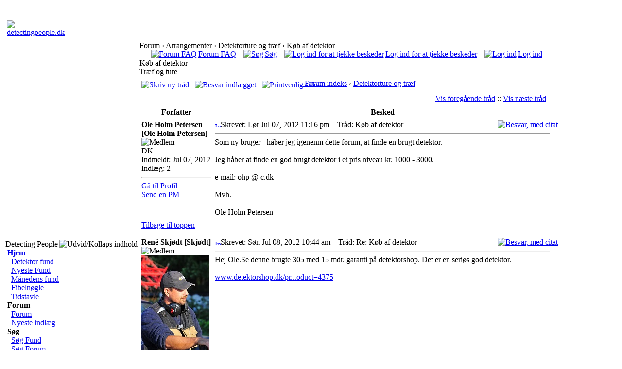

--- FILE ---
content_type: text/html; charset=utf-8
request_url: http://www.fibula.dk/Forums/viewtopic/p=34503.html
body_size: 5877
content:
﻿﻿﻿﻿<!DOCTYPE html PUBLIC "-//W3C//DTD XHTML 1.0 Transitional//EN"
    "http://www.w3.org/TR/xhtml1/DTD/xhtml1-transitional.dtd">
<html dir="ltr" lang="da">
<head>
<link rel=�apple-touch-icon� href=�apple-touch-icon.png�/>
<!--<script type="text/javascript" src="includes/javascript/snowstorm.js"></script>-->
<!--<script type="text/javascript" src="includes/javascript/snowstorm.js"></script>-->
<base href="http://www.fibula.dk/" />
<meta name="description" content="Forum Fortiden i nuet til fremtiden" />
<meta name="keywords" content="Forums, forums, bulletin, board, boards, phpbb, community" />
<meta name="resource-type" content="document" />
<meta name="distribution" content="global" />
<meta name="author" content="detectingpeople.dk" />
<meta name="copyright" content="Copyright (c) 2026 by detectingpeople.dk" />
<meta name="robots" content="index, follow" />
<meta name="rating" content="general" />
<meta name="generator" content="CPG Dragonfly CMS: Copyright (c) 2003-2026 by CPG-Nuke Development Team, http://dragonflycms.org" />
<meta name="MSSmartTagsPreventParsing" content="true" />
<title>detectingpeople.dk &rsaquo; Forum &rsaquo; Arrangementer &rsaquo; Detektorture og træf &rsaquo; Køb af detektor</title><link rel="shortcut icon" href="http://www.fibula.dk/favicon.ico" type="image/x-icon" />
<script type="text/javascript">if (self != top) top.location.replace(self.location)</script>
<script type="text/javascript" src="includes/javascript/infobox.js"></script>
<script type="text/javascript" src="includes/javascript/blockscript.js"></script>
<link rel="top" href="Forums.html" title="detectingpeople.dk Forum indeks" />
<link rel="search" href="Forums/search.html" title="Søg" />
<link rel="help" href="Forums/faq.html" title="Forum FAQ" />
<link rel="prev" href="Forums/viewtopic/t=12807/view=previous.html" title="Vis foregående tråd" />
<link rel="next" href="Forums/viewtopic/t=12807/view=next.html" title="Vis næste tråd" />
<link rel="up" href="Forums/viewforum/f=15.html" title="Detektorture og træf" />

<link rel="copyright" href="credits.html" title="Copyrights" />
<link rel="author" href="Members_List.html" title="Brugeoversigt" />
<link rel="alternate" type="application/rss+xml" title="RSS" href="rss/news2.php" />
<link rel="stylesheet" type="text/css" href="/themes/tf_halo/style/style.css" />
<style>

/* CSS for sample sticky content */

.mattblacktabs{
overflow: hidden;
width:900px;
background:#414141;
}

.mattblacktabs ul{
margin: 0;
padding: 0;
font: bold 12px Verdana;
list-style-type: none;
}

.mattblacktabs lin{
display: inline;
margin: 0;
}

.mattblacktabs lin a{
float: left;
display: block;
text-decoration: none;
margin: 0;
padding: 7px 8px; /*padding inside each tab*/
border-right: 1px solid white; /*right divider between tabs*/
color: white;
background: #414141; /*background of tabs (default state)*/
}

.mattblacktabs lin a:visited{
color: white;
}

.mattblacktabs lin a:hover, .mattblacktabs lin.selected a{
background: black; /*background of tabs for hover state, plus tab with "selected" class assigned to its LI */
}

/* Sample CSS class applied to sticky element */

.docked{
-webkit-transition-duration: 0.5s; /*Webkit: Animation duration*/
-moz-transition-duration: 0.5s; /*Mozilla duration version*/
-o-transition-duration: 0.5s; /*Opera duration version*/
-webkit-box-shadow:0px 0px 30px gray; /*Safari shadow version*/
-moz-box-shadow:0px 0px 30px gray; /*Mozilla shadow version*/
box-shadow:0px 0px 30px gray; /*CSS3 shadow version*/
}

</style>


<script type="text/javascript" src="http://ajax.googleapis.com/ajax/libs/jquery/1.6.2/jquery.min.js"></script>

<script src="http://www.detecting.dk/stickycontent.js">

/***********************************************
* Sticky Content script (c) Dynamic Drive (www.dynamicdrive.com)
* This notice MUST stay intact for legal use
* Visit http://www.dynamicdrive.com/ for this script and 100s more.
***********************************************/

</script>

<script>

//initialize sticky content:

jQuery(document).ready(function($){

  $('#samplemenu').stickyit({
		gap: 5,
		stickyclass: "docked"
	})

})

</script>

</head>
<body>

<table class="headtable">
	<tr>
	  <td>
	    <table class="headerrow">
	      <tr>
			<td align="left"></td>
			<td align="right"><script language="javascript" src="/themes/tf_halo/systemclock.js"></script></td>
		  </tr>
		</table>
	  </td>
	</tr>
  	<tr>
	     <td colspan="3">
<table class="head-opned">
			<tr>
				<td width="212" align="left"><a href="index.php">
				<img src="/themes/tf_halo/images/logo.gif" border="0" alt="detectingpeople.dk" title="detectingpeople.dk" /></a></td>
				<td width="100%" align="center"><img src="/themes/tf_halo/images/logo.png" border="0" alt="" /></td>
				<td width="100%" align="right"><img src="/themes/tf_halo/images/WoWLogo.gif" border="0" alt=""/></td>
				
			</tr>
		</table>
            </td>
	</tr>
</table>
<table class="maintable"><tr>
  <td class="mainsidel" id="pe600" >
    <div class="blockhead">
    <img align="right" alt="Udvid/Kollaps indhold" title="Udvid/Kollaps indhold" id="pic1" src="/themes/tf_halo/images/plus.gif" onclick="blockswitch('1');" style="cursor:pointer" />  
    Detecting People  </div>
  <div class="blockcontent" id="pe1" >
      <img src="/themes/tf_halo/images/blocks/CPG_Main_Menu/icon_home.gif" alt="" />&nbsp;<a href="index.php"><strong>Hjem</strong></a><div style="margin-left: 8px;">
<img src="/themes/tf_halo/images/blocks/CPG_Main_Menu/icon_unselect.gif" alt="" title="" />&nbsp;<a href="/coppermine/.html">Detektor fund</a><br />
<img src="/themes/tf_halo/images/blocks/CPG_Main_Menu/icon_unselect.gif" alt="" title="" />&nbsp;<a href="/NyesteFund.html">Nyeste Fund</a><br />
<img src="/themes/tf_halo/images/blocks/CPG_Main_Menu/icon_unselect.gif" alt="" title="" />&nbsp;<a href="/Flow.html">Månedens fund</a><br />
<img src="/themes/tf_halo/images/blocks/CPG_Main_Menu/icon_unselect.gif" alt="" title="" />&nbsp;<a href="/Fibeltavle.html">Fibelnøgle</a><br />
<img src="/themes/tf_halo/images/blocks/CPG_Main_Menu/icon_unselect.gif" alt="" title="" />&nbsp;<a href="/Tidstavle.html">Tidstavle</a><br />
</div><img src="/themes/tf_halo/images/blocks/CPG_Main_Menu/icon_forums.gif" alt="" />&nbsp;<strong>Forum</strong><div style="margin-left: 8px;">
<img src="/themes/tf_halo/images/blocks/CPG_Main_Menu/icon_select.gif" alt="" title="" />&nbsp;<a href="/Forums.html">Forum</a><br />
<img src="/themes/tf_halo/images/blocks/CPG_Main_Menu/icon_unselect.gif" alt="" title="" />&nbsp;<a href="/ForumsCentreBlock.html">Nyeste indlæg</a><br />
</div><img src="/themes/tf_halo/images/blocks/CPG_Main_Menu/icon_search.gif" alt="" />&nbsp;<strong>S&oslash;g</strong><div style="margin-left: 8px;">
<img src="/themes/tf_halo/images/blocks/CPG_Main_Menu/icon_unselect.gif" alt="" title="" />&nbsp;<a href="/coppermine/searchcool.html">Søg Fund</a><br />
<img src="/themes/tf_halo/images/blocks/CPG_Main_Menu/icon_unselect.gif" alt="" title="" />&nbsp;<a href="/Forums/search.html">Søg Forum</a><br />
</div><hr />
<img src="/themes/tf_halo/images/blocks/CPG_Main_Menu/icon_unselect.gif" alt="" title="" />&nbsp;<a href="/Quiz4U.html">Detektor Quiz</a><br />
  </div>
  <br/>
    <div class="blockhead">
    <img align="right" alt="Udvid/Kollaps indhold" title="Udvid/Kollaps indhold" id="pic10" src="/themes/tf_halo/images/plus.gif" onclick="blockswitch('10');" style="cursor:pointer" />  
    Bruger Info  </div>
  <div class="blockcontent" id="pe10" >
      <img src="images/blocks/no_avatar.gif" alt="" /><br />Velkommen <b>G&aelig;st</b></center>

	<hr /><form action="index.php" method="post" enctype="multipart/form-data" accept-charset="utf-8"><table width="100%" border="0" cellspacing="0" cellpadding="0">

	<tr><td><label for="ulogin">Brugernavn</label></td><td align="right"><input type="text" id="ulogin" name="ulogin" size="10" maxlength="25" /></td></tr>

	<tr><td><label for="user_password">Kodeord</label></td><td align="right"><input type="password" id="user_password" name="user_password" size="10" maxlength="20" /></td></tr><tr><td align="right" colspan="2"><input type="submit" value="Log ind" /></td></tr>

	</table></form><div align="center">(<a title="Registrer" href="Your_Account/register.html">Registrer</a>)</div><hr /><img src="/images/blocks/group-1.gif" alt="" /> <u><b>Hvem er hvor:</b></u><img src="/images/blocks/visitors.gif" alt="" />&nbsp;<span class="content">1 G&aelig;ster</span><br />

  </div>
  <br/>
    </td>
<td class="main">


<div class="pagetitle">Forum &rsaquo; Arrangementer &rsaquo; Detektorture og træf &rsaquo; Køb af detektor</div><div class="table1" align="center"></div>
<div class="table1">
<a name="top"></a>
<div align="center" class="genmed">
<a href="Forums/faq.html"><img src="/themes/tf_halo/images/forums/icon_mini_faq.gif" border="0" alt="Forum FAQ" title="Forum FAQ" hspace="3" align="top" />Forum FAQ</a>&nbsp;
&nbsp;<a href="Forums/search.html"><img src="/themes/tf_halo/images/forums/icon_mini_search.gif" border="0" alt="Søg" title="Søg" hspace="3" align="top" />Søg</a>&nbsp;
&nbsp;<a href="Private_Messages.html"><img src="/themes/tf_halo/images/forums/icon_mini_message.gif" border="0" alt="Log ind for at tjekke beskeder" title="Log ind for at tjekke beskeder" hspace="3" align="top" />Log ind for at tjekke beskeder</a>&nbsp;
&nbsp;<a href="Your_Account/redirect=1.html"><img src="/themes/tf_halo/images/forums/icon_mini_login.gif" border="0" alt="Log ind" title="Log ind" hspace="3" align="top" />Log ind</a>
</div>
<span class="maintitle">Køb af detektor</span><br /><span class="forum_desc">Træf og ture</span><br />
<span class="gensmall"><b></b></span>

<table width="100%" cellspacing="2" cellpadding="2" border="0">
  <tr> 
    <td align="left" valign="bottom" nowrap="nowrap"><span class="nav"><a href="Forums/posting/mode=newtopic/f=15.html"><img src="themes/tf_halo/images/forums/lang_danish/post.gif" border="0" alt="Skriv ny tråd" align="middle" /></a>&nbsp;&nbsp;&nbsp;<a href="Forums/posting/mode=reply/t=12807.html"><img src="themes/tf_halo/images/forums/lang_danish/reply.gif" border="0" alt="Besvar indlægget" align="middle" /></a>&nbsp;&nbsp;&nbsp;<a href="Forums/viewtopic/printertopic=1/t=12807/start=0/postdays=0/postorder=asc/vote=viewresult.html"><img src="themes/tf_halo/images/forums/printer.gif" border="0" alt="Printvenlig side" align="middle" /></a></span></td>
    <td align="left" valign="middle" width="100%"><span class="nav">&nbsp;&nbsp;&nbsp;<a href="Forums.html" class="nav"> Forum indeks</a> 
     &rsaquo; <a href="Forums/viewforum/f=15.html" class="nav">Detektorture og træf</a></span></td>
  </tr>
</table>

<table class="forumline" width="100%" cellspacing="1" cellpadding="3" border="0">
    <tr align="right">
        <td class="catHead" colspan="2" height="28"><span class="nav"><a href="Forums/viewtopic/t=12807/view=previous.html" class="nav">Vis foregående tråd</a> :: <a href="Forums/viewtopic/t=12807/view=next.html" class="nav">Vis næste tråd</a> &nbsp;</span></td>
    </tr>


<tr>
  <th class="thLeft" width="150" height="26" nowrap="nowrap">Forfatter</th>
  <th class="thRight" nowrap="nowrap">Besked</th>
</tr>
<tr>
  <td width="150" align="left" valign="top" class="row1"><span class="name"><a name="34497"></a><b>Ole Holm Petersen [Ole Holm Petersen]</b></span><span class="postdetails"><img src="images/ranks/lev0.png" alt="Medlem" title="Medlem" border="0" /><br /><img src="images/avatars/gallery/blank.gif" alt="" border="0" /><br />DK<br />Indmeldt: Jul 07, 2012<br />Indlæg: 2<hr><a href="/Your_Account/profile=Ole Holm Petersen.html">G&aring; til Profil</a><br><a href="/Private_Messages/mode=post/u=2172.html"> Send en PM</a></span><br /></td>
  <td class="row1" width="100%" height="28" valign="top"><table width="100%" border="0" cellspacing="0" cellpadding="0">
    <tr>
      <td width="100%"><a href="Forums/viewtopic/p=34497.html#34497"><img src="themes/tf_halo/images/forums/icon_minipost.gif" width="12" height="9" alt="Indlæg" title="Indlæg" border="0" /></a><span class="postdetails">Skrevet: L&oslash;r Jul 07, 2012 11:16 pm<span class="gen">&nbsp;</span>&nbsp; &nbsp;Tråd: Køb af detektor</span></td>
      <td valign="top" align="right" nowrap="nowrap"><a href="Forums/posting/mode=quote/p=34497.html"><img src="themes/tf_halo/images/forums/lang_danish/icon_quote.gif" alt="Besvar, med citat" title="Besvar, med citat" border="0" /></a>   </td>
    </tr><tr>
      <td colspan="2"><hr /><div class="postbody" style="overflow: auto; width: 100%;">Som ny bruger - håber jeg igenenm dette forum, at finde en brugt detektor.<br />
<br />
Jeg håber at finde en god brugt detektor i et pris niveau kr. 1000 - 3000.<br />
<br />
e-mail:  ohp &#64; c.dk<br />
<br />
Mvh.<br />
<br />
Ole Holm Petersen</div>
      <span class="postbody"></span><span class="gensmall"></span></td>
    </tr>
  </table></td>
</tr><tr>
  <td class="row1" width="150" align="left" valign="middle"><span class="nav"><a href="/Forums/viewtopic/p=34503.html#top" class="nav">Tilbage til toppen</a></span></td>
  <td class="row1" width="100%" height="28" valign="bottom" nowrap="nowrap">
    <div>        </div>
  </td>
</tr><tr>
  <td class="spaceRow" colspan="2" height="1"><img src="images/spacer.gif" alt="" width="1" height="1" /></td>
</tr>
<tr>
  <td width="150" align="left" valign="top" class="row2"><span class="name"><a name="34502"></a><b>René Skjødt [Skjødt]</b></span><span class="postdetails"><img src="images/ranks/lev0.png" alt="Medlem" title="Medlem" border="0" /><br /><img src="uploads/avatars/1545_1319473882522cd2f57f9e8.jpg" alt="" border="0" /><br />9530-Støvring<br />Indmeldt: Okt 13, 2009<br />Indlæg: 385<hr><a href="/Your_Account/profile=Skjødt.html">G&aring; til Profil</a><br><a href="/Private_Messages/mode=post/u=1545.html"> Send en PM</a></span><br /></td>
  <td class="row2" width="100%" height="28" valign="top"><table width="100%" border="0" cellspacing="0" cellpadding="0">
    <tr>
      <td width="100%"><a href="Forums/viewtopic/p=34502.html#34502"><img src="themes/tf_halo/images/forums/icon_minipost.gif" width="12" height="9" alt="Indlæg" title="Indlæg" border="0" /></a><span class="postdetails">Skrevet: S&oslash;n Jul 08, 2012 10:44 am<span class="gen">&nbsp;</span>&nbsp; &nbsp;Tråd: Re: Køb af detektor</span></td>
      <td valign="top" align="right" nowrap="nowrap"><a href="Forums/posting/mode=quote/p=34502.html"><img src="themes/tf_halo/images/forums/lang_danish/icon_quote.gif" alt="Besvar, med citat" title="Besvar, med citat" border="0" /></a>   </td>
    </tr><tr>
      <td colspan="2"><hr /><div class="postbody" style="overflow: auto; width: 100%;">Hej Ole.Se denne brugte 305 med 15 mdr. garanti på detektorshop. Det er en seriøs god detektor.<br />
<br />
<a href="http://www.detektorshop.dk/product.asp?product=4375" rel="nofollow" title="http://www.detektorshop.dk/product.asp?product=4375" target="_blank">www.detektorshop.dk/pr...oduct=4375</a></div>
      <span class="postbody"></span><span class="gensmall"></span></td>
    </tr>
  </table></td>
</tr><tr>
  <td class="row2" width="150" align="left" valign="middle"><span class="nav"><a href="/Forums/viewtopic/p=34503.html#top" class="nav">Tilbage til toppen</a></span></td>
  <td class="row2" width="100%" height="28" valign="bottom" nowrap="nowrap">
    <div>        </div>
  </td>
</tr><tr>
  <td class="spaceRow" colspan="2" height="1"><img src="images/spacer.gif" alt="" width="1" height="1" /></td>
</tr>
<tr>
  <td width="150" align="left" valign="top" class="row1"><span class="name"><a name="34503"></a><b>Ole Holm Petersen [Ole Holm Petersen]</b></span><span class="postdetails"><img src="images/ranks/lev0.png" alt="Medlem" title="Medlem" border="0" /><br /><img src="images/avatars/gallery/blank.gif" alt="" border="0" /><br />DK<br />Indmeldt: Jul 07, 2012<br />Indlæg: 2<hr><a href="/Your_Account/profile=Ole Holm Petersen.html">G&aring; til Profil</a><br><a href="/Private_Messages/mode=post/u=2172.html"> Send en PM</a></span><br /></td>
  <td class="row1" width="100%" height="28" valign="top"><table width="100%" border="0" cellspacing="0" cellpadding="0">
    <tr>
      <td width="100%"><a href="Forums/viewtopic/p=34503.html#34503"><img src="themes/tf_halo/images/forums/icon_minipost.gif" width="12" height="9" alt="Indlæg" title="Indlæg" border="0" /></a><span class="postdetails">Skrevet: Man Jul 09, 2012 12:20 pm<span class="gen">&nbsp;</span>&nbsp; &nbsp;Tråd: Re: Køb af detektor</span></td>
      <td valign="top" align="right" nowrap="nowrap"><a href="Forums/posting/mode=quote/p=34503.html"><img src="themes/tf_halo/images/forums/lang_danish/icon_quote.gif" alt="Besvar, med citat" title="Besvar, med citat" border="0" /></a>   </td>
    </tr><tr>
      <td colspan="2"><hr /><div class="postbody" style="overflow: auto; width: 100%;">Tak for info.</div>
      <span class="postbody"></span><span class="gensmall"></span></td>
    </tr>
  </table></td>
</tr><tr>
  <td class="row1" width="150" align="left" valign="middle"><span class="nav"><a href="/Forums/viewtopic/p=34503.html#top" class="nav">Tilbage til toppen</a></span></td>
  <td class="row1" width="100%" height="28" valign="bottom" nowrap="nowrap">
    <div>        </div>
  </td>
</tr><tr>
  <td class="spaceRow" colspan="2" height="1"><img src="images/spacer.gif" alt="" width="1" height="1" /></td>
</tr>
<tr align="center">
  <td class="catBottom" colspan="2" height="28"><form method="post" action="Forums/viewtopic/t=12807/start=0.html" enctype="multipart/form-data" accept-charset="utf-8">
  <div class="gensmall" align="center">Vis ikke tråde ældre end: <select name="postdays"><option value="0" selected="selected">Begyndelsen</option><option value="1">1 Dag</option><option value="7">7 Dage</option><option value="14">2 Uger</option><option value="30">1 måned</option><option value="90">3 måneder</option><option value="180">6 måneder</option><option value="364">1 År</option></select>&nbsp;<select name="postorder"><option value="asc" selected="selected">Ældste først</option><option value="desc">Nyeste først</option></select>&nbsp;<input type="submit" value="Opdater" class="liteoption" name="submit" /></div>
  </form></td>
</tr>
</table>

<table width="100%" cellspacing="2" cellpadding="2" border="0" align="center">
  <tr> 
    <td align="left" valign="middle" nowrap="nowrap"><span class="nav"><a href="Forums/posting/mode=newtopic/f=15.html"><img src="themes/tf_halo/images/forums/lang_danish/post.gif" border="0" alt="Skriv ny tråd" align="middle" /></a>&nbsp;&nbsp;&nbsp;<a href="Forums/posting/mode=reply/t=12807.html"><img src="themes/tf_halo/images/forums/lang_danish/reply.gif" border="0" alt="Besvar indlægget" align="middle" /></a>&nbsp;&nbsp;&nbsp;<a href="Forums/viewtopic/printertopic=1/t=12807/start=0/postdays=0/postorder=asc/vote=viewresult.html"><img src="themes/tf_halo/images/forums/printer.gif" border="0" alt="Printvenlig side" align="middle" /></a></span></td>
    <td align="left" valign="middle" width="100%"><span class="nav">&nbsp;&nbsp;&nbsp;<a href="Forums.html" class="nav"> Forum indeks</a> 
      &rsaquo; <a href="Forums/viewforum/f=15.html" class="nav">Detektorture og træf</a></span></td>
    <td align="right" valign="top" nowrap="nowrap"><span class="gensmall">Alle tidspunkter er GMT + 1 Timer</span><br /><span class="nav"></span>
      </td>
  </tr>
  <tr>
    <td align="left" colspan="3"><span class="nav">Side <b>1</b> af <b>1</b></span></td>
  </tr>
</table>


<table width="100%" cellspacing="2" border="0" align="center">
  <tr> 
    <td width="40%" valign="top" nowrap="nowrap" align="left"><span class="gensmall"></span><br /><br /></td>
    <td align="right" valign="top" nowrap="nowrap"><form method="post" name="jumpbox" action="Forums/viewforum.html" onsubmit="if(document.jumpbox.f.value == -1){return false;}"  enctype="multipart/form-data" accept-charset="utf-8">
<table cellspacing="0" cellpadding="0" border="0">
  <tr> 
    <td nowrap="nowrap" class="gensmall">Gå til:&nbsp;<select name="f" onchange="if(this.options[this.selectedIndex].value != -1){ forms['jumpbox'].submit() }"><option value="-1">Vælg et forum</option><optgroup label="Funddebatten"><option value="104">Funddebatten</option><option value="12">Research</option><option value="119">Fortæl om dine oplevelser</option><option value="139">Vores hobby</option><option value="19">Tabte ting og sager</option></optgroup><optgroup label="Detektorer"><option value="153">Makro</option><option value="151">Bounty Hunter</option><option value="147">C-Scope</option><option value="148">Fisher</option><option value="152">Garrett</option><option value="145">Minelab</option><option value="150">Whites</option><option value="146">XP</option><option value="149">Andre</option></optgroup><optgroup label="Udstyr og teknik"><option value="3">Detektorer</option><option value="107">Ekstraudstyr og tilbehør</option><option value="11">Teknik, metaller etc.</option></optgroup><optgroup label="Litteratur"><option value="140">Nyt litteratur</option><option value="141">Anbefalinger</option><option value="142">Mønter</option></optgroup><optgroup label="Arrangementer"><option value="15" selected="selected">Detektorture og træf</option><option value="136">Private detektorture</option></optgroup><optgroup label="Nyheder"><option value="7">Detektorhobbyen</option><option value="8">Opdagelser/fund</option></optgroup><optgroup label="detectingpeople.dk"><option value="117">Diverse medlemsnyt</option><option value="144">Generelt</option><option value="9">Tips og Tricks</option><option value="10">Idéer til forbedringer</option><option value="14">Udvikling af detectingpeople.dk</option><option value="143">Meddelelser fra administrationen</option><option value="18">Regler</option></optgroup><optgroup label="Snik snak"><option value="109">Sludrehjørnet</option></optgroup><optgroup label="Hj�lpecentralen"><option value="111">Tabte sager</option></optgroup><optgroup label="Loppemarkedet"><option value="113">Køb/Salg/Bytte</option><option value="13">Køb/Salg af udstyr</option></optgroup><optgroup label="Nybegynder / Rookie hj�rnet..."><option value="129">Introduktioner</option><option value="122">Udstyr</option><option value="123">Hvad må jeg ifølge loven ?</option><option value="124">Behandling af fund</option><option value="125">Diverse</option></optgroup></select>&nbsp;
      <input type="submit" value="Opdater" class="liteoption" />
    </td>
  </tr>
</table></form>
<span class="gensmall">Du <b>kan ikke</b> skrive nye indlæg i dette forum<br />Du <b>kan ikke</b> besvare indlæg i dette forum<br />Du <b>kan ikke</b> rette dine indlæg i dette forum<br />Du <b>kan ikke</b> slette dine indlæg i dette forum<br />Du <b>kan ikke</b> stemme på afstemninger i dette forum<br />Du <b>kan ikke</b> tilføje filer i dette forum<br />Du <b>kan ikke</b> downloade filer fra dette forum<br /></span></td>
  </tr>
</table>
<br/>
</div></td></tr></table>
<div class="footer" align="center"><br /><br /><div style="text-align:center;"><a href="http://www.detectingpeople.dk" target="_blank"><img src="images/GudsLamLille.gif" alt="detectingpeople.dk!" title="detectingpeople.dk" border="0" /></a><br />

	Detecting People</div>

<!-- Start of StatCounter Code for Default Guide -->

<script type="text/javascript">
var sc_project=7673953; 
var sc_invisible=1; 
var sc_security="90f026af"; 
</script>
<script type="text/javascript"
src="http://www.statcounter.com/counter/counter.js"></script>
<noscript><div class="statcounter"><a title="counter for
tumblr" href="http://statcounter.com/tumblr/"
target="_blank"><img class="statcounter"
src="http://c.statcounter.com/7673953/0/90f026af/1/"
alt="counter for tumblr"></a></div></noscript>
</div>

<!-- End of StatCounter Code for Default Guide -->

</body></html>